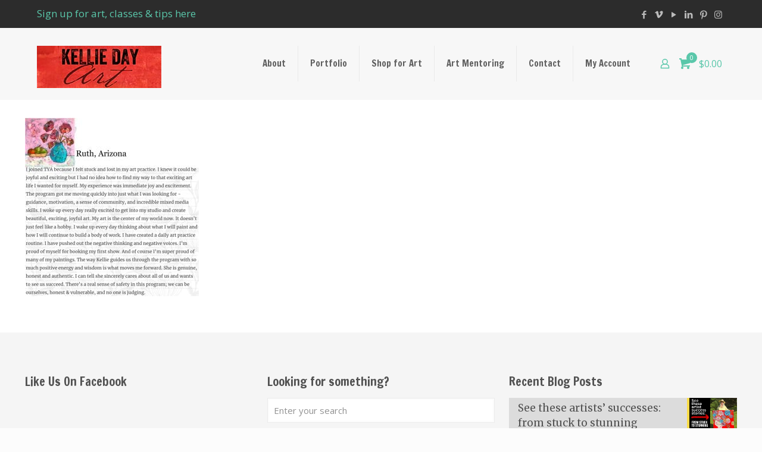

--- FILE ---
content_type: text/html; charset=utf-8
request_url: https://accounts.google.com/o/oauth2/postmessageRelay?parent=https%3A%2F%2Fkelliedayart.com&jsh=m%3B%2F_%2Fscs%2Fabc-static%2F_%2Fjs%2Fk%3Dgapi.lb.en.W5qDlPExdtA.O%2Fd%3D1%2Frs%3DAHpOoo8JInlRP_yLzwScb00AozrrUS6gJg%2Fm%3D__features__
body_size: 159
content:
<!DOCTYPE html><html><head><title></title><meta http-equiv="content-type" content="text/html; charset=utf-8"><meta http-equiv="X-UA-Compatible" content="IE=edge"><meta name="viewport" content="width=device-width, initial-scale=1, minimum-scale=1, maximum-scale=1, user-scalable=0"><script src='https://ssl.gstatic.com/accounts/o/2580342461-postmessagerelay.js' nonce="dChytt8y_yN-gMxAhyE3tA"></script></head><body><script type="text/javascript" src="https://apis.google.com/js/rpc:shindig_random.js?onload=init" nonce="dChytt8y_yN-gMxAhyE3tA"></script></body></html>

--- FILE ---
content_type: text/css
request_url: https://kelliedayart.com/wp-content/plugins/order-bump-for-woocommerce/assets/css/frontend.css?ver=2.7
body_size: 2248
content:
.odr-hide {
	display: none;
}

.odr-show {
	display: block;
}

/* Comman style */

.odr-order-bump-templates-wrapper .odr-order-bump-banner {
	background: #fff;
}

.odr-order-bump-templates-wrapper .odr-order-bump-banner-title {
	font-weight: 600;
	border: none;
}

.odr-order-bump-templates-wrapper .odr-order-bump-product-title {
	font-weight: 600;
}

.odr-order-bump-templates-wrapper .odr-order-bump-lead-title {
	font-weight: 600;
}


.odr-order-bump-templates-wrapper .odr-order-bump-offer-product-quantity{
	font-weight: 800;
	font-size: 16px;
}

/*Template-1*/

.odr-order-bump-banner-wrapper,
.odr-order-bump-template-one {
	display: block;
	float: left;
	width: 100%;
	padding-top: 10px;
	padding-bottom: 10px;
}

.odr-order-bump-template-one .odr-order-bump-banner {
	margin: 0 auto;
}

.odr-order-bump-template-one .odr-order-bump-banner-title {
	margin: 0;
	text-align: center;
	line-height: 1.68;
}

.odr-order-bump-template-one .odr-order-bump-banner-title {
	margin: 10px;
}

.odr-order-bump-template-one .odr-order-bump-banner-content-wrapper {
	padding: 0 15px 15px 15px;
}

.odr-order-bump-template-one .odr-order-bump-product-title {
	margin: 0 0 15px 0;
}

.odr-order-bump-template-one .odr-order-bump-banner-product-content {
	display: flex;
	text-align: left;
}

.odr-order-bump-template-one .odr-order-bump-banner-product-image {
	width: 90px;
	margin-right: 10px;
}

.odr-order-bump-template-one .odr-order-bump-banner-product-image img {
	max-height: 120px;
	width: 90px;
	max-width: 100px;
}

.odr-order-bump-template-one .odr-order-bump-banner-product-details {
	width: calc(100% - 90px);
}

.odr-order-bump-template-one .odr-order-bump-banner-product-details p.odr-order-bump-banner-product-description {
	margin: 0;
	padding: 0;
	line-height: normal;
}

.odr-order-bump-template-one .odr-order-bump-banner-product-price {
	margin: 0;
	padding: 0;
}

.odr-order-bump-template-one .odr-order-bump-banner-checkbox {
	display: flex;
	margin: 14px auto;
	padding: 10px;
	align-items: center;
}

.odr-order-bump-template-one .odr-order-bump-lead-title {
	margin: 10px 0 10px 10px;
}

.odr-order-bump-template-one .odr-order-bump-banner-description {
	margin: 14px auto 0 auto;
	padding: 8px;
	text-align: center;
	white-space: pre-line;
}

/*Template-2*/

.odr-order-bump-banner-wrapper,
.odr-order-bump-template-two {
	display: block;
	float: left;
	width: 100%;
	padding-top: 10px;
	padding-bottom: 10px;
}

.odr-order-bump-template-two .odr-order-bump-banner {
	margin: 0 auto;
}

.odr-order-bump-template-two .odr-order-bump-banner-title {
	margin: 0;
	text-align: center;
	line-height: 1.68;
}

.odr-order-bump-template-two .odr-order-bump-banner-title {
	margin: 10px;
}

.odr-order-bump-template-two .odr-order-bump-banner-content-wrapper {
	padding: 5px 15px 15px 15px;
}

.odr-order-bump-template-two .odr-order-bump-product-title {
	margin: 0 0 15px 0;
	border-bottom: 1px solid #000;
}

.odr-order-bump-template-two .odr-order-bump-banner-product-content {
	display: flex;
	text-align: left;
}

.odr-order-bump-template-two .odr-order-bump-banner-product-image {
	width: 90px;
	margin-right: 10px;
}

.odr-order-bump-template-two .odr-order-bump-banner-product-image img {
	max-height: 120px;
	width: 90px;
	max-width: 100px;
}

.odr-order-bump-template-two .odr-order-bump-banner-product-details {
	width: calc(100% - 90px);
}

.odr-order-bump-template-two .odr-order-bump-banner-product-details p.odr-order-bump-banner-product-description {
	margin: 0;
	padding: 0;
	line-height: normal;
}

.odr-order-bump-template-two .odr-order-bump-banner-product-details p.odr-order-bump-banner-product-price {
	margin: 0;
	padding: 0;
}

.odr-order-bump-template-two .odr-order-bump-banner-checkbox {
	display: flex;
	margin: 14px auto;
	padding: 10px;
	align-items: center;
}

.odr-order-bump-template-two .odr-order-bump-lead-title {
	margin: 10px 0 10px 10px;
}

.odr-order-bump-template-two .odr-order-bump-banner-description {
	padding: 8px;
	text-align: center;
	white-space: pre-line;
}

/*Template-3*/

.odr-order-bump-banner-wrapper,
.odr-order-bump-template-three {
	display: block;
	float: left;
	width: 100%;
	padding-top: 10px;
	padding-bottom: 10px;
}


.odr-order-bump-template-three .odr-order-bump-banner {
	margin: 0 auto;
}

.odr-order-bump-template-three .odr-order-bump-banner-title {
	margin: 0;
	text-align: center;
	line-height: 1.68;
}

.odr-order-bump-template-three .odr-order-bump-banner-title {
	margin: 10px;
}

.odr-order-bump-template-three .odr-order-bump-banner-content-wrapper {
	padding: 15px;
}

.odr-order-bump-template-three .odr-order-bump-product-title {
	margin: 0 0 15px 0;
}

.odr-order-bump-template-three .odr-order-bump-banner-product-content {
	display: flex;
	text-align: left;
}

.odr-order-bump-template-three .odr-order-bump-banner-product-image {
	width: 90px;
	margin-right: 10px;
}

.odr-order-bump-template-three .odr-order-bump-banner-product-image img {
	max-height: 120px;
	width: 90px;
	max-width: 100px;
}

.odr-order-bump-template-three .odr-order-bump-banner-product-details {
	width: calc(100% - 90px);
}

.odr-order-bump-template-three .odr-order-bump-banner-product-details p.odr-order-bump-banner-product-description {
	margin: 0;
	padding: 0;
	line-height: normal;
}

.odr-order-bump-template-three .odr-order-bump-banner-product-price {
	margin: 0;
	padding:0;
}

.odr-order-bump-template-three .odr-order-bump-banner-checkbox {
	display: flex;
	margin: 14px auto;
	padding: 10px;
	align-items: center;
}

.odr-order-bump-template-three .odr-order-bump-lead-title {
	margin: 10px 0 10px 10px;
}

.odr-order-bump-template-three .odr-order-bump-banner-description {
	margin: 14px auto 0 auto;
	padding: 8px;
	text-align: center;
	white-space: pre-line;
}

/*Template-4*/

.odr-order-bump-banner-wrapper,
.odr-order-bump-template-four {
	display: block;
	float: left;
	width: 100%;
	padding-top: 10px;
	padding-bottom: 10px;
}


.odr-order-bump-template-four .odr-order-bump-banner {
	margin: 0 auto;
}

.odr-order-bump-template-four .odr-order-bump-banner-title {
	margin: 0;
	text-align: center;
	line-height: 1.68;
}

.odr-order-bump-template-four .odr-order-bump-banner-title {
	margin: 10px;
}

.odr-order-bump-template-four .odr-order-bump-banner-content-wrapper {
	padding: 0 15px 15px 15px;
}

.odr-order-bump-template-four .odr-order-bump-product-title {
	margin: 0 0 15px 0;
	color: #000;
}

.odr-order-bump-template-four .odr-order-bump-banner-product-content {
	display: flex;
	text-align: left;
}

.odr-order-bump-template-four .odr-order-bump-banner-product-image {
	width: 90px;
	margin-right: 10px;
}

.odr-order-bump-template-four .odr-order-bump-banner-product-details p.odr-order-bump-banner-product-description {
	padding: 0;
	margin: 0;
	line-height: normal;
}

.odr-order-bump-template-four .odr-order-bump-banner-product-price {
	margin: 0;
	padding: 0;
}

.odr-order-bump-template-four .odr-order-bump-banner-checkbox {
	align-items: center;
	display: flex;
	margin: 14px auto;
	padding: 10px;
}

.odr-order-bump-template-four .odr-order-bump-lead-title {
	margin: 10px 0 10px 10px;
}

.odr-order-bump-template-four .odr-order-bump-banner-description {
	margin: 14px auto 0 auto;
	padding: 8px;
	text-align: center;
	white-space: pre-line;
}

/*Template-5*/

.odr-order-bump-banner-wrapper,
.odr-order-bump-template-five {
	display: block;
	float: left;
	width: 100%;
	padding-top: 10px;
	padding-bottom: 10px;
}

.odr-order-bump-template-five .odr-order-bump-banner {
	margin: 0 auto;
}

.odr-order-bump-template-five .odr-order-bump-banner-title {
	margin: 0;
	text-align: center;
	line-height: 1.68;
}

.odr-order-bump-template-five .odr-order-bump-banner-title {
	margin: 10px;
}

.odr-order-bump-template-five .odr-order-bump-banner-content-wrapper {
	padding: 5px 15px 15px 15px;
}

.odr-order-bump-template-five .odr-order-bump-product-title {
	margin: 0 0 15px 0;
	border-bottom: 1px solid #000;
}

.odr-order-bump-template-five .odr-order-bump-banner-product-content {
	display: flex;
	text-align: left;
}

.odr-order-bump-template-five .odr-order-bump-banner-product-image {
	width: 90px;
	margin-right: 10px;
}

.odr-order-bump-template-five .odr-order-bump-banner-product-details p.odr-order-bump-banner-product-description {
	padding: 0;
	margin: 0;
	line-height: normal;
}

.odr-order-bump-template-five .odr-order-bump-banner-product-details p.odr-order-bump-banner-product-price {
	margin: 0 !important;
	padding: 0;
	text-align:left;
}

.odr-order-bump-template-five .odr-order-bump-banner-checkbox {
	display: flex;
	margin: 14px auto;
	padding: 10px;
	align-items: center;
}

.odr-order-bump-template-five .odr-order-bump-lead-title {
	margin: 10px 0 10px 10px;
}

.odr-order-bump-template-five .odr-order-bump-banner-checkbox p {
	margin: 0 !important;
}

.odr-order-bump-template-five .odr-order-bump-banner-description {
	margin: 14px auto 0 auto;
	padding: 8px;
	text-align: center;
	white-space: pre-line;

}

/*Template-6*/

.odr-order-bump-banner-wrapper,
.odr-order-bump-template-six {
	display: block;
	float: left;
	width: 100%;
	padding-top: 10px;
	padding-bottom: 10px;
}

.odr-order-bump-template-six .odr-order-bump-banner {
	margin: 0 auto;
}

.odr-order-bump-template-six .odr-order-bump-banner-title {
	margin: 0;
	text-align: center;
	line-height: 1.68;
}

.odr-order-bump-template-six .odr-order-bump-banner-title {
	margin: 10px;
}

.odr-order-bump-template-six .odr-order-bump-banner-content-wrapper {
	padding: 15px;
}

.odr-order-bump-template-six .odr-order-bump-product-title {
	margin: 0 0 15px 0;
	border-bottom: 1px solid #000;
}

.odr-order-bump-template-six .odr-order-bump-banner-product-content {
	display: flex;
	text-align: left;
}

.odr-order-bump-template-six .odr-order-bump-banner-product-image {
	width: 90px;
	margin-right: 10px;
}

.odr-order-bump-template-six .odr-order-bump-banner-product-details p.odr-order-bump-banner-product-description {
	padding: 0;
	margin: 0;
	line-height: normal;
}

.odr-order-bump-template-six .odr-order-bump-banner-product-price {
	margin: 0;
	padding: 0;
}

.odr-order-bump-template-six .odr-order-bump-banner-checkbox {
	display: flex;
	margin: 14px auto;
	padding: 10px;
	align-items: center;
}

.odr-order-bump-template-six .odr-order-bump-lead-title {
	margin: 10px 0 10px 10px;
}

.odr-order-bump-template-six .odr-order-bump-banner-description {
	margin: 14px auto 0 auto;
	padding: 8px;
	text-align: center;
	white-space: pre-line;
}

/* Template 7 */

.odr-order-bump-banner-wrapper,
.odr-order-bump-template-seven {
	display: block;
	float: left;
	width: 100%;
	padding-top: 10px;
	padding-bottom: 10px;
}

.odr-order-bump-template-seven .odr-order-bump-banner {
	margin: 0 auto;
}

.odr-order-bump-template-seven .odr-order-bump-banner-title {
	margin: 0;
	text-align: center;
	line-height: 1.68;
}

.odr-order-bump-template-seven .odr-order-bump-banner-title h3 {
	margin: 10px;
}

.odr-order-bump-template-seven .odr-order-bump-banner-content-wrapper {
	padding: 5px 15px 15px 15px;
}

.odr-order-bump-template-seven .odr-order-bump-banner-content-wrapper h4 {
	margin: 0 0 15px 0;
}

.odr-order-bump-template-seven .odr-order-bump-banner-product-content {
	display: flex;
	text-align: left;
}

.odr-order-bump-template-seven .odr-order-bump-banner-product-image {
	width: 90px;
	margin-right: 10px;
}

.odr-order-bump-template-seven .odr-order-bump-banner-product-image img {
	max-height: 120px;
	width: 90px;
	max-width: 100px;
}

.odr-order-bump-template-seven .odr-order-bump-banner-product-details {
	width: calc(100% - 90px);
}

.odr-order-bump-template-seven .odr-order-bump-banner-product-details p.odr-order-bump-banner-product-description {
	padding: 0;
	margin: 0;
	line-height: normal;
}

.odr-order-bump-template-seven .odr-order-bump-banner-product-details .odr-order-bump-banner-product-price {
	margin: 0;
	padding: 0;
	text-align: right;
}

.odr-order-bump-template-seven .odr-order-bump-banner-checkbox {
	display: flex;
	margin: 14px auto 0 auto;
	padding: 10px;
	align-items: center;
}

.odr-order-bump-template-seven .odr-order-bump-lead-title {
	margin: 10px 0 10px 10px;
}

.odr-order-bump-template-seven .odr-order-bump-banner-description {
	padding: 0;
	text-align: center;
	white-space: pre-line;
	background: transparent;
}

.odr-order-bump-template-seven .odr-order-bump-banner-description p {
	margin: 0 !important;
	padding: 0 !important;
}

/*Template-8*/

.odr-order-bump-banner-wrapper,
.odr-order-bump-template-eight {
	display: block;
	float: left;
	width: 100%;
	padding-top: 10px;
	padding-bottom: 10px;
}

.odr-order-bump-template-eight .odr-order-bump-banner {
	margin: 0 auto;
}

.odr-order-bump-template-eight .odr-order-bump-banner-content-wrapper {
	padding: 5px 15px 15px 15px;
}

.odr-order-bump-template-eight .odr-order-bump-banner-product-content {
	display:flex;
	text-align: left;
}

.odr-order-bump-template-eight .odr-order-bump-banner-product-image {
	width: 90px;
	margin-right: 10px;
}

.odr-order-bump-template-eight .odr-order-bump-banner-product-image img {
	max-height: 120px;
	width: 90px;
	max-width: 100px;
}

.odr-order-bump-template-eight .odr-order-bump-banner-product-details {
	width: calc(100% - 90px);
}

.odr-order-bump-template-eight .odr-order-bump-banner-product-details p.odr-order-bump-banner-product-description {
	padding: 0;
	margin: 0;
	line-height: normal;
}

.odr-order-bump-template-eight .odr-order-bump-banner-checkbox {
	display: flex;
	margin: 14px auto;
	padding: 10px;
	align-items: center;
}

.odr-order-bump-template-eight .odr-order-bump-lead-title {
	margin: 10px 0 10px 10px;
}

.odr-order-bump-template-eight .odr-order-bump-banner-product-price {
	margin: 0;
	padding: 0;
}

/*Template-9*/

.odr-order-bump-banner-wrapper,
.odr-order-bump-template-nine {
	display: block;
	float: left;
	width: 100%;
	padding-top: 10px;
	padding-bottom: 10px;
}

.odr-order-bump-template-nine .odr-order-bump-banner {
	margin: 0 auto;
}

.odr-order-bump-template-nine .odr-order-bump-banner-title {
	margin: 0;
	text-align: left;
	line-height: 1.68;
}

.odr-order-bump-template-nine .odr-order-bump-banner-title h4 {
	margin: 10px;
}

.odr-order-bump-template-nine .odr-order-bump-banner-content-wrapper {
	padding: 5px 15px 15px 15px;
}

.odr-order-bump-template-nine .odr-order-bump-banner-content-wrapper h4 {
	margin: 0 0 15px 0;
}

.odr-order-bump-template-nine .odr-order-bump-banner-product-content {
	display: flex;
	text-align: left;
}

.odr-order-bump-template-nine .odr-order-bump-banner-product-image {
	width: 90px;
	margin-right: 10px;
}

.odr-order-bump-template-nine .odr-order-bump-banner-product-image img {
	max-height: 120px;
	width: 90px;
	max-width: 100px;
}

.odr-order-bump-template-nine .odr-order-bump-banner-product-details {
	width: calc(100% - 90px);
}

.odr-order-bump-template-nine .odr-order-bump-banner-product-details p.odr-order-bump-banner-product-description {
	padding: 0;
	margin: 0;
	line-height: normal;
}

.odr-order-bump-template-nine .odr-order-bump-banner-product-details p.odr-order-bump-banner-product-price {
	margin: 0;
	padding: 0;
}

.odr-order-bump-template-nine .odr-order-bump-banner-checkbox {
	display: flex;
	margin: 14px auto 0 auto;
	padding: 10px;
	align-items: center;
}

.odr-order-bump-template-nine .odr-order-bump-lead-title {
	margin: 10px 0 10px 10px;
}

.odr-order-bump-template-nine .odr-order-bump-banner-checkbox p {
	margin: 0 !important;
}

/*Template-10*/

.odr-order-bump-banner-wrapper,
.odr-order-bump-template-ten {
	display: block;
	float: left;
	width: 100%;
	padding-top: 10px;
	padding-bottom: 10px;
}

.odr-order-bump-template-ten .odr-order-bump-banner {
	margin: 0 auto;
}

.odr-order-bump-template-ten .odr-order-bump-banner-title {
	margin: 0;
	text-align: center;
	line-height: 1.68;
}

.odr-order-bump-template-ten .odr-order-bump-banner-title h4 {
	margin: 10px;
}

.odr-order-bump-template-ten .odr-order-bump-banner-content-wrapper {
	padding: 5px 15px 15px 15px;
}

.odr-order-bump-template-ten .odr-order-bump-banner-content-wrapper h4 {
	margin: 0 0 15px 0;
}

.odr-order-bump-template-ten .odr-order-bump-banner-product-content {
	display: flex;
	text-align: left;
}

.odr-order-bump-template-ten .odr-order-bump-banner-product-image {
	width: 90px;
	margin-right: 10px;
}

.odr-order-bump-template-ten .odr-order-bump-banner-product-image img {
	max-height: 120px;
	width: 90px;
	max-width: 100px;
}

.odr-order-bump-template-ten .odr-order-bump-banner-product-details {
	width: calc(100% - 90px);
}

.odr-order-bump-template-ten .odr-order-bump-banner-product-details p.odr-order-bump-banner-product-description {
	padding: 0;
	margin: 0;
	line-height: normal;
}

.odr-order-bump-template-ten .odr-order-bump-banner-product-details .odr-order-bump-banner-product-price {
	margin: 0;
	padding: 0;
}

.odr-order-bump-template-ten .odr-order-bump-banner-checkbox {
	display: flex;
	margin: 14px auto 0 auto;
	padding: 10px;
	align-items: center;
}

.odr-order-bump-template-ten .odr-order-bump-lead-title {
	margin: 10px 0 10px 10px;
}

.odr-order-bump-template-ten  p.odr-order-bump-banner-product-price {
	margin: 0;
	padding: 0;
	margin-left: 10px;
	font-weight: 600;
}

/*Template-11*/

.odr-order-bump-banner-wrapper,
.odr-order-bump-template-eleven {
	display: block;
	float: left;
	width: 100%;
	padding-top: 10px;
	padding-bottom: 10px;
}

.odr-order-bump-template-eleven .odr-order-bump-banner {
	margin: 0 auto;
}

.odr-order-bump-template-eleven .odr-order-bump-banner-title {
	margin: 0;
	text-align: center;
	line-height: 1.68;
}

.odr-order-bump-template-eleven .odr-order-bump-banner-title h3 {
	margin: 10px;
}

.odr-order-bump-template-eleven .odr-order-bump-banner-content-wrapper {
	padding: 5px 15px 15px 15px;
}

.odr-order-bump-template-eleven .odr-order-bump-banner-content-wrapper h4 {
	margin: 0 0 15px 0;
}

.odr-order-bump-template-eleven .odr-order-bump-banner-product-content {
	display: flex;
	text-align: left;
}

.odr-order-bump-template-eleven .odr-order-bump-banner-product-image {
	width: 90px;
	margin-right: 10px;
}

.odr-order-bump-template-eleven .odr-order-bump-banner-product-image img {
	max-height: 120px;
	width: 90px;
	max-width: 100px;
}

.odr-order-bump-template-eleven .odr-order-bump-banner-product-details {
	width: calc(100% - 90px);
}

.odr-order-bump-template-eleven .odr-order-bump-banner-product-details p.odr-order-bump-banner-product-description {
	padding: 0;
	margin: 0;
	line-height: normal;
}

.odr-order-bump-template-eleven .odr-order-bump-banner-product-details p.odr-order-bump-banner-product-price {
	margin: 0;
	padding: 0;
}

.odr-order-bump-template-eleven .odr-order-bump-banner-checkbox {
	display: flex;
	margin: 14px auto 0 auto;
	padding: 10px;
	align-items: center;
}


.odr-order-bump-template-eleven .odr-order-bump-lead-title {
	margin: 10px 0 10px 10px;
}

.odr-order-bump-template-eleven .odr-order-bump-banner-checkbox p.odr-order-bump-banner-product-price {
	margin: 0;
	margin-left: 10px;
}

/*Template-11*/

.odr-order-bump-banner-wrapper,
.odr-order-bump-template-eleven {
	display: block;
	float: left;
	width: 100%;
	padding-top: 10px;
	padding-bottom: 10px;
}

.odr-order-bump-template-eleven .odr-order-bump-banner {
	margin: 0 auto;
}

.odr-order-bump-template-eleven .odr-order-bump-banner-title {
	margin: 0;
	text-align: left;
	line-height: 1.68;
}

.odr-order-bump-template-eleven .odr-order-bump-banner-title h4 {
	margin: 10px;
}

.odr-order-bump-template-eleven .odr-order-bump-banner-content-wrapper {
	padding: 5px 15px 15px 15px;
}

.odr-order-bump-template-eleven .odr-order-bump-banner-content-wrapper h4 {
	margin: 0 0 15px 0;
}

.odr-order-bump-template-eleven .odr-order-bump-banner-product-content {
	display: flex;
	text-align: left;
}

.odr-order-bump-template-eleven .odr-order-bump-banner-product-image {
	width: 90px;
	margin-right: 10px;
}

.odr-order-bump-template-eleven .odr-order-bump-banner-product-image img {
	max-height: 120px;
	width: 90px;
	max-width: 100px;
}

.odr-order-bump-template-eleven .odr-order-bump-banner-product-details {
	width: calc(100% - 90px);
}

.odr-order-bump-template-eleven .odr-order-bump-banner-product-details p.odr-order-bump-banner-product-description {
	padding: 0;
	margin: 0;
	line-height: normal;
}

.odr-order-bump-template-eleven .odr-order-bump-banner-product-details p.odr-order-bump-banner-product-price {
	margin: 0;
	padding: 0;
}

.odr-order-bump-template-eleven .odr-order-bump-banner-checkbox {
	display: flex;
	margin: 14px auto;
	padding: 10px;
	align-items: center;
}

.odr-order-bump-template-eleven .odr-order-bump-lead-title {
	margin: 10px 0 10px 10px;
}

.odr-order-bump-template-eleven .odr-order-bump-banner-checkbox p {
	margin: 0 !important;
}

/*Template-12*/

.odr-order-bump-banner-wrapper,
.odr-order-bump-template-twelve {
	display: block;
	float: left;
	width: 100%;
	padding-top: 10px;
	padding-bottom: 10px;
}

.odr-order-bump-template-twelve .odr-order-bump-banner {
	margin: 0 auto;
}

.odr-order-bump-template-twelve .odr-order-bump-banner-title {
	margin: 0;
	text-align: center;
	line-height: 1.68;
}

.odr-order-bump-template-twelve .odr-order-bump-banner-title {
	margin: 10px;
}

.odr-order-bump-template-twelve .odr-order-bump-banner-content-wrapper {
	padding: 0 15px 15px 15px;
}

.odr-order-bump-template-twelve .odr-order-bump-product-title {
	margin: 0 0 15px 0;
	border-bottom: 1px solid #000;
}

.odr-order-bump-template-twelve .odr-order-bump-banner-product-content {
	display: flex;
	text-align: left;
}

.odr-order-bump-template-twelve .odr-order-bump-banner-product-image {
	width: 90px;
	margin-right: 10px;
}

.odr-order-bump-template-twelve .odr-order-bump-banner-product-details p.odr-order-bump-banner-product-description {
	padding: 0;
	margin: 0;
	line-height: normal;
}

.odr-order-bump-template-twelve .odr-order-bump-banner-product-details p.odr-order-bump-banner-product-price {
	margin: 0;
	padding: 0;
	text-align:left;
}

.odr-order-bump-template-twelve .odr-order-bump-banner-checkbox {
	display: flex;
	margin: 14px auto 0 auto;
	padding: 10px;
	align-items: center;
}

.odr-order-bump-template-twelve .odr-order-bump-lead-title {
	margin: 10px 0 10px 10px;
}

.odr-order-bump-template-twelve .odr-order-bump-banner-checkbox p {
	margin: 0 !important;
}

.odr-order-bump-template-twelve .odr-order-bump-banner-description {
	margin: 14px auto 0 auto;
	padding: 8px;
	text-align: center;
	white-space: pre-line;
}

/*Template-13*/

.odr-order-bump-banner-wrapper,
.odr-order-bump-template-thirteen {
	display: block;
	float: left;
	width: 100%;
	padding-top: 10px;
	padding-bottom: 10px;
}
.odr-order-bump-template-thirteen .odr-order-bump-banner-title {
	margin: 0;
	margin-top: 15px;
	text-align: center;
	line-height: 1.68;
}

.odr-order-bump-template-thirteen .odr-order-bump-banner-title {
	margin: 10px;
	margin-bottom:0;
}
.odr-order-bump-template-thirteen .odr-order-bump-banner-content-wrapper {
	margin: 0 auto;
}

.odr-order-bump-template-thirteen .odr-order-bump-banner-content-wrapper {
	padding: 5px 15px 15px 15px;
}

.odr-order-bump-template-thirteen .odr-order-bump-banner-content-wrapper h4 {
	margin: 0 0 15px 0;
}

.odr-order-bump-template-thirteen .odr-order-bump-banner-product-content {
	display: flex;
	text-align: left;
}

.odr-order-bump-template-thirteen .odr-order-bump-banner-product-details {
	width: 100%;
}

.odr-order-bump-template-thirteen .odr-order-bump-banner-product-details p.odr-order-bump-banner-product-description {
	padding: 0;
	margin: 0;
	line-height: normal;
}

.odr-order-bump-template-thirteen .odr-order-bump-banner-product-price {
	margin:  0;
	padding: 0;
	text-align: right;
}

.odr-order-bump-templates-wrapper .odr-order-bump-template-thirteen .odr-order-bump-banner-checkbox {
	display: flex;
	margin: 0 auto 14px auto;
	padding: 0 0 5px 0;
	background: transparent;
	border-bottom: 1px solid #000;
	align-items: center;
}

.odr-order-bump-template-thirteen .odr-order-bump-banner-checkbox h5 {
	margin: 10px 0 10px 10px;
}

.odr-order-bump-template-thirteen .odr-order-bump-banner-checkbox p {
	margin: 0 !important;
}

/*Template-14*/

.odr-order-bump-banner-wrapper,
.odr-order-bump-template-fourteen {
	display: block;
	float: left;
	width: 100%;
	padding-top: 10px;
	padding-bottom: 10px;
}
.odr-order-bump-template-fourteen .odr-order-bump-banner {
	margin: 0 auto;
}

.odr-order-bump-template-fourteen .odr-order-bump-banner-title {
	margin: 0;
	text-align: center;
	line-height: 1.68;
	margin-top: 15px;
}

.odr-order-bump-template-fourteen .odr-order-bump-banner-content-wrapper {
	margin: 0 auto;
}

.odr-order-bump-template-fourteen .odr-order-bump-banner-content-wrapper {
	padding: 5px 15px 15px 15px;
}

.odr-order-bump-template-fourteen .odr-order-bump-banner-content-wrapper h4 {
	margin: 0 0 15px 0;
}

.odr-order-bump-template-fourteen .odr-order-bump-banner-product-content {
	display: flex;
	text-align: left;
}

.odr-order-bump-template-fourteen .odr-order-bump-banner-product-details {
	width: 100%;
}

.odr-order-bump-template-fourteen .odr-order-bump-banner-product-details p.odr-order-bump-banner-product-description {
	padding: 0;
	margin: 0;
	line-height: normal;
}

.odr-order-bump-template-fourteen .odr-order-bump-banner-product-details p.odr-order-bump-banner-product-price {
	margin: 10px 0 0 0;
	padding: 0;
	text-align: right;
}

.odr-order-bump-templates-wrapper .odr-order-bump-template-fourteen .odr-order-bump-banner-checkbox {
	display: flex;
	margin: 0 auto 14px auto;
	padding: 10px 0 5px 0;
	background: transparent;
	border-bottom: 1px solid #000;
	align-items: center;
}

.odr-order-bump-template-fourteen .odr-order-bump-banner-checkbox h5 {
	margin: 10px 0 10px 10px;
}

.odr-order-bump-template-fourteen .odr-order-bump-banner-checkbox p {
	margin: 0 !important;
}

/*Template-15*/

.odr-order-bump-banner-wrapper,
.odr-order-bump-template-fifteen {
	display: block;
	float: left;
	width: 100%;
	padding-top: 10px;
	padding-bottom: 10px;
}

.odr-order-bump-template-fifteen .odr-order-bump-banner-content-wrapper {
	margin: 0 auto;
}

.odr-order-bump-template-fifteen .odr-order-bump-banner-content-wrapper {
	padding: 5px 15px 15px 15px;
}

.odr-order-bump-template-fifteen .odr-order-bump-banner-content-wrapper h4 {
	margin: 0 0 15px 0;
}

.odr-order-bump-template-fifteen .odr-order-bump-banner-product-content {
	display: flex;
	text-align: left;
}

.odr-order-bump-template-fifteen .odr-order-bump-banner-product-details {
	width: 100%;
}

.odr-order-bump-template-fifteen .odr-order-bump-banner-product-details p.odr-order-bump-banner-product-description {
	padding: 0;
	margin: 0;
	line-height: normal;
}

.odr-order-bump-template-fifteen .odr-order-bump-banner-product-details p.odr-order-bump-banner-product-price {
	margin: 10px 0 0 0;
	padding: 0;
	text-align: right;
}

.odr-order-bump-templates-wrapper .odr-order-bump-template-fifteen .odr-order-bump-banner-checkbox {
	display: flex;
	margin: 0 auto 14px auto;
	padding: 10px 0 5px 0;
	background: transparent;
	border-bottom: 1px solid #000;
	align-items: center;
}

.odr-order-bump-template-fifteen .odr-order-bump-banner-checkbox h5 {
	margin: 10px 0 10px 10px;
}

.odr-order-bump-template-fifteen .odr-order-bump-banner-checkbox p {
	margin: 0 !important;
}



/*Template-16*/

.odr-order-bump-banner-wrapper,
.odr-order-bump-template-sixteen {
	display: block;
	float: left;
	width: 100%;
	padding-top: 10px;
	padding-bottom: 10px;
}

.odr-order-bump-template-sixteen .odr-order-bump-banner {
	margin: 0 auto;
}

.odr-order-bump-template-sixteen .odr-order-bump-banner-title {
	margin: 0;
	text-align: center;
	line-height: 1.68;
}

.odr-order-bump-template-sixteen .odr-order-bump-banner-content-wrapper {
	padding: 15px;
}

.odr-order-bump-template-sixteen .odr-order-bump-banner-product-details .odr-order-bump-banner-product-price {
	margin: 0;
	padding: 0;
}

.odr-order-bump-template-sixteen .odr-order-bump-banner-content-wrapper h4 {
	margin: 0 0 15px 0;
	width: 100%;
}

.odr-order-bump-template-sixteen .odr-order-bump-banner-product-content {
	display: flex;
	text-align: left;
}

.odr-order-bump-template-sixteen .odr-order-bump-banner-product-image {
	width: 90px;
	margin-right: 10px;
}

.odr-order-bump-template-sixteen .odr-order-bump-banner-product-image img {
	max-height: 120px;
	width: 90px;
	max-width: 100px;
}

.odr-order-bump-template-sixteen .odr-order-bump-banner-product-details {
	margin-right: 10px;
	width: calc(75% - 90px);
}

.odr-order-bump-template-sixteen .odr-order-bump-banner-product-details .odr-order-bump-banner-product-description {
	padding: 0;
	margin: 0;
	line-height: normal;
}

.odr-order-bump-template-sixteen .odr-order-bump-banner-checkbox {
	display: flex;
	margin: 0 auto;
	padding: 10px;
	align-items: center;
}

.odr-order-bump-template-sixteen .odr-order-bump-lead-title {
	margin: 10px 0 10px 10px;
}

/*Template-17*/

.odr-order-bump-banner-wrapper,
.odr-order-bump-template-seventeen {
	display: block;
	float: left;
	width: 100%;
	padding-top: 10px;
	padding-bottom: 10px;
}

.odr-order-bump-template-seventeen .odr-order-bump-banner {
	margin: 0 auto;
}

.odr-order-bump-template-seventeen .odr-order-bump-banner-title {
	margin: 0;
	text-align: center;
	line-height: 1.68;
}

.odr-order-bump-template-seventeen .odr-order-bump-banner-content-wrapper {
	padding: 15px;
}

.odr-order-bump-template-seventeen .odr-order-bump-banner-product-details .odr-order-bump-banner-product-price {
	margin: 0;
	margin-left: 15px;
	padding: 0;
}

.odr-order-bump-template-seventeen .odr-order-bump-banner-content-wrapper h4 {
	margin: 0 0 15px 0;
	width: 100%;
	border-bottom: 1px solid #000;
}

.odr-order-bump-template-seventeen .odr-order-bump-banner-product-content {
	display: flex;
	text-align: left;
}

.odr-order-bump-template-seventeen .odr-order-bump-banner-product-image {
	width: 90px;
	margin-right: 10px;
}

.odr-order-bump-template-seventeen .odr-order-bump-banner-product-image img {
	max-height: 120px;
	width: 90px;
	max-width: 100px;
}

.odr-order-bump-template-seventeen .odr-order-bump-banner-product-details {
	margin-right: 10px;
	width: calc(75% - 90px);
}

.odr-order-bump-template-seventeen .odr-order-bump-banner-product-details .odr-order-bump-banner-product-description {
	padding: 0;
	margin: 0;
	line-height: normal;
}

.odr-order-bump-template-seventeen .odr-order-bump-banner-checkbox {
	display: flex;
	margin: 0 auto;
	padding: 10px;
	align-items: center;
}

.odr-order-bump-template-seventeen .odr-order-bump-lead-title {
	margin: 10px 0 10px 10px;
}

.odr-order-bump-template-seventeen .odr-order-bump-banner-description-wrapper {
	margin: 14px auto 0 auto;
	padding: 8px;
	text-align: left;
}

.odr-order-bump-template-seventeen .odr-order-bump-banner-description-wrapper p {
	margin-bottom: 0;
}

/*Template-18*/

.odr-order-bump-banner-wrapper,
.odr-order-bump-template-eighteen {
	display: block;
	float: left;
	width: 100%;
	padding-top: 10px;
	padding-bottom: 10px;
}

.odr-order-bump-template-eighteen .odr-order-bump-banner {
	margin: 0 auto;
}

.odr-order-bump-template-eighteen .odr-order-bump-banner-title {
	margin: 0;
	text-align: center;
	line-height: 1.68;
	margin-top: 15px;
}

.odr-order-bump-template-eighteen .odr-order-bump-banner-content-wrapper {
	padding: 15px;
}

.odr-order-bump-template-eighteen .odr-order-bump-banner-product-details .odr-order-bump-banner-product-price {
	margin: 0;
	margin-left: 15px;
	padding: 0;
}

.odr-order-bump-template-eighteen .odr-order-bump-banner-content-wrapper h4 {
	margin: 0 0 15px 0;
	width: 100%;
	border-bottom: 1px solid #000;
}

.odr-order-bump-template-eighteen .odr-order-bump-banner-product-content {
	display: flex;
	text-align: left;
}

.odr-order-bump-template-eighteen .odr-order-bump-banner-product-image {
	width: 90px;
	margin-right: 10px;
}

.odr-order-bump-template-eighteen .odr-order-bump-banner-product-image img {
	max-height: 120px;
	width: 90px;
	max-width: 100px;
}

.odr-order-bump-template-eighteen .odr-order-bump-banner-product-details {
	margin-right: 10px;
	width: calc(75% - 90px);
}

.odr-order-bump-template-eighteen .odr-order-bump-banner-product-details .odr-order-bump-banner-product-description {
	padding: 0;
	margin: 0;
	line-height: normal;
}

.odr-order-bump-template-eighteen .odr-order-bump-banner-checkbox {
	display: flex;
	margin: 0 auto;
	padding: 10px;
	align-items: center;
}

.odr-order-bump-template-eighteen .odr-order-bump-lead-title {
	margin: 10px 0 10px 10px;
}

.odr-order-bump-template-eighteen .odr-order-bump-banner-description-wrapper {
	margin: 14px auto 0 auto;
	padding: 8px;
	text-align: left;
}

.odr-order-bump-template-eighteen .odr-order-bump-banner-description-wrapper p {
	margin-bottom: 0;
}

/*Template-19*/

.odr-order-bump-banner-wrapper,
.odr-order-bump-template-nineteen {
	display: block;
	float: left;
	width: 100%;
	padding-top: 10px;
	padding-bottom: 10px;
}

.odr-order-bump-template-nineteen .odr-order-bump-banner {
	margin: 0 auto;
}

.odr-order-bump-template-nineteen .odr-order-bump-banner-title {
	margin: 0;
	text-align: center;
	line-height: 1.68;
	margin-top: 15px;
}

.odr-order-bump-template-nineteen .odr-order-bump-banner-content-wrapper {
	padding: 15px;
}

.odr-order-bump-template-nineteen .odr-order-bump-banner-product-details .odr-order-bump-banner-product-price {
	margin: 0;
	margin-left: 15px;
	padding: 0;
}

.odr-order-bump-template-nineteen .odr-order-bump-banner-content-wrapper h4 {
	margin: 0 0 15px 0;
	width: 100%;
}

.odr-order-bump-template-nineteen .odr-order-bump-banner-product-content {
	display: flex;
	text-align: left;
}

.odr-order-bump-template-nineteen .odr-order-bump-banner-product-image {
	width: 90px;
	margin-right: 10px;
}

.odr-order-bump-template-nineteen .odr-order-bump-banner-product-image img {
	max-height: 120px;
	width: 90px;
	max-width: 100px;
}

.odr-order-bump-template-nineteen .odr-order-bump-banner-product-details {
	margin-right: 10px;
	width: calc(75% - 90px);
}

.odr-order-bump-template-nineteen .odr-order-bump-banner-product-details .odr-order-bump-banner-product-description {
	padding: 0;
	margin: 0;
	line-height: normal;
}

.odr-order-bump-template-nineteen .odr-order-bump-banner-checkbox {
	display: flex;
	margin: 0 auto;
	padding: 10px;
	align-items: center;
}

.odr-order-bump-template-nineteen .odr-order-bump-lead-title {
	margin: 10px 0 10px 10px;
}

.odr-order-bump-template-nineteen .odr-order-bump-banner-description-wrapper {
	margin: 14px auto 0 auto;
	padding: 8px;
	text-align: left;
}

.odr-order-bump-template-nineteen .odr-order-bump-banner-description-wrapper p {
	margin-bottom:0;
}

/*Template-20*/

.odr-order-bump-banner-wrapper,
.odr-order-bump-template-twenty {
	display: block;
	float: left;
	width: 100%;
	padding-top: 10px;
	padding-bottom: 10px;
}

.odr-order-bump-template-twenty .odr-order-bump-banner {
	margin: 0 auto;
}

.odr-order-bump-template-twenty .odr-order-bump-banner-title {
	margin: 0;
	text-align: center;
	line-height: 1.68;
	margin-top: 15px;
}

.odr-order-bump-template-twenty .odr-order-bump-banner-content-wrapper {
	padding: 15px;
}

.odr-order-bump-template-twenty .odr-order-bump-banner-product-details .odr-order-bump-banner-product-price {
	margin: 0;
	margin-left: 15px;
	padding: 0;
}

.odr-order-bump-template-twenty .odr-order-bump-banner-content-wrapper h4 {
	margin: 0 0 15px 0;
	width: 100%;
	border-bottom: 1px solid #000;
}

.odr-order-bump-template-twenty .odr-order-bump-banner-product-content {
	display: flex;
	text-align: left;
}

.odr-order-bump-template-twenty .odr-order-bump-banner-product-image {
	width: 90px;
	margin-right: 10px;
}

.odr-order-bump-template-twenty .odr-order-bump-banner-product-image img {
	max-height: 120px;
	width: 90px;
	max-width: 100px;
}

.odr-order-bump-template-twenty .odr-order-bump-banner-product-details {
	margin-right: 10px;
	width: calc(75% - 90px);
}

.odr-order-bump-template-twenty .odr-order-bump-banner-product-details .odr-order-bump-banner-product-description {
	padding: 0;
	margin: 0;
	line-height: normal;
}

.odr-order-bump-template-twenty .odr-order-bump-banner-checkbox {
	display: flex;
	margin: 0 auto;
	padding: 10px;
	align-items: center;
}

.odr-order-bump-template-twenty .odr-order-bump-lead-title {
	margin: 10px 0 10px 10px;
}

.odr-order-bump-template-twenty .odr-order-bump-banner-description-wrapper {
	margin: 14px auto 0 auto;
	padding: 8px;
	text-align: left;
}

.odr-order-bump-template-twenty .odr-order-bump-banner-description-wrapper p {
	margin-bottom: 0;
}

.odr-clear {
	clear: both;
}

.odr-upsell-funnel-product-link {
	text-align: center;
}

.odr-upsell-funnel-product-name {
	font-weight: normal;

}

.odr-upsell-funnel-product-name strong {
	font-weight: 800;
	font-size: 18px;
}

.odr-upsell-funnel-product-details .odr-upsell-funnel-add-to-cart-action{
	display: block;
	padding: 10px;
	margin-bottom: 10px;
	text-align: center;
}

.odr-upsell-funnel-product-details .odr-upsell-funnel-add-to-cart-action input[type='checkbox'] {
	margin-right: 5px;
}

@media only screen and (max-width: 767px) {

	.odr-order-bump-banner-wrapper .odr-order-bump-banner-product-content {
		display: block;
	}

	.odr-order-bump-banner-wrapper .odr-order-bump-banner-product-details {
		width: auto;
	}
}


--- FILE ---
content_type: text/css
request_url: https://kelliedayart.com/wp-content/plugins/order-bump-for-woocommerce/assets/css/owl-carousel-enhanced.css?ver=2.7
body_size: 293
content:
.odr-owl-carousel-items,
.odr-owl-carousel-items .owl-stage-outer{
	width:100% !important;
}

.odr-owl-carousel-items .owl-item .odr-owl-carousel-item{
	/*	border:1px solid #ccc;*/
	margin-right: 5px;
}

.odr-owl-carousel-items .owl-item span {
	display:inline-block;
	margin-bottom:15px;
}

.odr-owl-carousel-items .owl-item .odr-owl-carousel-item p {
	margin-bottom: 0 !important;
	text-align:center;
}

.odr-owl-carousel-items .owl-item .odr-owl-carousel-item p input[type='checkbox'] {
	vertical-align: middle;
}

.odr-owl-carousel-items .owl-item span.odr-upsell-funnel-product-price del span.woocommerce-Price-amount {
	text-decoration: inherit;
	margin-right: 5px;
	margin-left: 5px;
}

.odr-owl-carousel-items .owl-item h5,
.odr-owl-carousel-items .owl-item span {
	text-align:center;
}

.odr-owl-carousel-items .owl-prev,
.odr-owl-carousel-items .owl-next {
	position: absolute;
	top: 45%;
	transform: translateY(-50%);
}

.odr-owl-carousel-items .owl-prev {
	left: 0;
}

.odr-owl-carousel-items .owl-next {
	right: 0;
	margin-right:10px !important;
}

.odr-owl-carousel-items .owl-nav button.owl-prev,
.odr-owl-carousel-items .owl-nav button.owl-next {
	padding: 10px !important;
}

.odr-owl-carousel-items h5{
	margin: 10px 0;
	font-weight: 600;
}

.odr-owl-carousel-items .owl-dots,
.odr-owl-carousel-items .owl-nav{
	text-align:center;
	-webkit-tap-highlight-color:transparent;
}

.odr-owl-carousel-items .owl-nav{
	margin-top:10px;
}

.odr-owl-carousel-items .owl-nav [class*=owl-]{
	color:#FFF;
	font-size:14px;
	margin:5px;
	padding:4px 7px;
	background:#D6D6D6;
	display:inline-block;
	cursor:pointer;
	border-radius:3px;
}

.odr-owl-carousel-items .owl-nav [class*=owl-]:hover{
	background:#869791;
	color:#FFF;
	text-decoration:none;
}

.odr-owl-carousel-items .owl-nav .disabled{
	opacity:.5;
	cursor:default;
}

.odr-owl-carousel-items .owl-nav.disabled+.owl-dots{
	margin-top:10px;
}

.odr-owl-carousel-items .owl-dots .owl-dot{
	display:inline-block;
	zoom:1;
}

.odr-owl-carousel-items .owl-dots .owl-dot span{
	width:10px;
	height:10px;
	margin:5px 7px;
	background:#D6D6D6;
	display:block;
	-webkit-backface-visibility:visible;
	transition:opacity .2s ease;
	border-radius:30px;
}

.odr-owl-carousel-items .owl-dots .owl-dot.active span,
.odr-owl-carousel-items .owl-dots .owl-dot:hover span{
	background:#869791;
}


--- FILE ---
content_type: application/javascript
request_url: https://kelliedayart.com/wp-content/plugins/order-bump-for-woocommerce/assets/js/frontend/order-bump.js?ver=2.7
body_size: 791
content:
/* global odr_order_bump_params */

jQuery( function ( $ ) {
	'use strict';

	if ( typeof odr_order_bump_params === 'undefined' ) {
		return false;
	}

	var ODR_Order_Bump = {

		init: function ( ) {

			// Add a offer product.
			$( document ).on( 'change', '.odr-select-offer-product', this.select_offer_product );

			// Remove the offer product from the cart.
			$( document ).on( 'change', '.odr-remove-offer-product', this.remove_offer_product );

			// Handles the offer product variations in the popup.
			$( document ).on( 'click', '.odr-select-offer-product-variation', this.show_offer_product_variations );

			// Show offer product variation price.
			$( document ).on( 'change', '.odr-order-bump-variations-selection', this.show_offer_product_variation_price );

			// Add a offer product variation.
			$( document ).on( 'click', '.odr-add-order-bump-offer-product-variation', this.add_offer_product_variation );
		}, select_offer_product: function ( event ) {
			event.preventDefault();
			var $this = $( event.currentTarget ),
					$order_review = $( $this ).closest( '#order_review' );

			ODR_Order_Bump.block( $order_review );

			var data = ( {
				action: 'odr_add_order_bump_offer_product',
				order_bump_id: $( $this ).data( 'id' ),
				odr_security: odr_order_bump_params.order_bump_nonce,
			} );

			$.post( odr_order_bump_params.ajaxurl, data, function ( res ) {

				if ( true === res.success ) {
					$( document.body ).trigger( 'update_checkout' );
					$( $this ).removeClass( 'odr-select-offer-product' );
					$( $this ).addClass( 'odr-remove-offer-product' );
				} else {
					alert( res.data.error );
				}

				ODR_Order_Bump.unblock( $order_review );
			}
			);

		}, remove_offer_product: function ( event ) {
			event.preventDefault( );
			var $this = $( event.currentTarget ),
					$order_review = $( $this ).closest( '#order_review' );

			ODR_Order_Bump.block( $order_review );

			var data = ( {
				action: 'odr_remove_order_bump_offer_product',
				order_bump_id: $( $this ).data( 'id' ),
				odr_security: odr_order_bump_params.order_bump_nonce,
			} );

			$.post( odr_order_bump_params.ajaxurl, data, function ( res ) {

				if ( true === res.success ) {
					$( document.body ).trigger( 'update_checkout' );
					$( $this ).removeClass( 'odr-remove-offer-product' );

					if ( 'variable' == $( $this ).data( 'type' ) ) {
						$( $this ).addClass( 'odr-select-offer-product-variation' );
					} else {
						$( $this ).addClass( 'odr-select-offer-product' );
					}
				} else {
					alert( res.data.error );
				}

				ODR_Order_Bump.unblock( $order_review );
			}
			);

		}, show_offer_product_variations: function ( event ) {
			event.preventDefault();
			var $this = $( event.currentTarget ),
					$order_review = $( $this ).closest( '#order_review' );

			ODR_Order_Bump.block( $order_review );

			var data = ( {
				action: 'odr_get_order_bump_offer_product_variations',
				order_bump_id: $( $this ).data( 'id' ),
				odr_security: odr_order_bump_params.order_bump_nonce,
			} );

			$.post( odr_order_bump_params.ajaxurl, data, function ( res ) {
				ODR_Order_Bump.unblock( $order_review );

				if ( true === res.success ) {
					$( '#odr-popup-order-bump-variations-modal' ).html( res.data.html );
					$( '.odr-order-bump-variations-selection' ).trigger( 'change' );
					$( document.body ).trigger( 'odr-enhanced-lightcase' );
					$( '.odr-order-bump-templates-wrapper' ).find( '.odr-popup-order-bump' ).trigger( 'click' );
				} else {
					alert( res.data.error );
				}
			}
			);

			return false;

		}, show_offer_product_variation_price: function ( event ) {
			event.preventDefault( );
			var $this = $( event.currentTarget ),
					variation_id = $( $this ).val(),
					content = $( $this ).closest( '.odr-popup-order-bump-variations-content' ),
					variations = content.data( 'variations' );

			if ( variations[variation_id] ) {
				content.find( '.odr-offer-product-variation-price' ).html( variations[variation_id].offer_price_html );
			}

		}, add_offer_product_variation: function ( event ) {
			event.preventDefault();
			var $this = $( event.currentTarget ),
					content = $( $this ).closest( '.odr-popup-order-bump-variations-content' ),
					order_bump_id = content.find( '.odr-variation-order-bump-id' ).val();

			ODR_Order_Bump.block( content );

			var data = ( {
				action: 'odr_add_order_bump_offer_product_variation',
				order_bump_id: order_bump_id,
				variation_id: content.find( '.odr-order-bump-variations-selection' ).val(),
				odr_security: odr_order_bump_params.order_bump_nonce,
			} );

			$.post( odr_order_bump_params.ajaxurl, data, function ( res ) {

				if ( true === res.success ) {
					ODR_Order_Bump.unblock( content );
					$( '.ord-order-bump-offer-product-' + order_bump_id ).removeClass( 'odr-select-offer-product-variation' );
					$( '.ord-order-bump-offer-product-' + order_bump_id ).addClass( 'odr-remove-offer-product' );
					$( '.ord-order-bump-offer-product-' + order_bump_id ).prop( 'checked', true );
					lightcase.close();
					$( document.body ).trigger( 'update_checkout' );
				} else {
					alert( res.data.error );
					ODR_Order_Bump.unblock( content );
				}

			}
			);

		}, block: function ( id ) {
			if ( !ODR_Order_Bump.is_blocked( id ) ) {
				$( id ).addClass( 'processing' ).block( {
					message: null,
					overlayCSS: {
						background: '#fff',
						opacity: 0.7
					}
				} );
			}
		}, unblock: function ( id ) {
			$( id ).removeClass( 'processing' ).unblock();
		}, is_blocked: function ( id ) {
			return $( id ).is( '.processing' ) || $( id ).parents( '.processing' ).length;
		}
	};

	ODR_Order_Bump.init( );
} );


--- FILE ---
content_type: application/javascript
request_url: https://kelliedayart.com/wp-content/plugins/order-bump-for-woocommerce/assets/js/odr-lightcase-enhanced.js?ver=2.7
body_size: -95
content:

jQuery( function ( $ ) {
	'use strict';

	try {

		$( document.body ).on( 'odr-enhanced-lightcase', function ( ) {

			var light_cases = $( '.odr-popup-order-bump' );
			if ( !light_cases.length ) {
				return;
			}

			light_cases.each( function ( ) {
				$( this ).lightcase( {
					href: $( this ).data( 'popup' ),
					onFinish: {
						foo: function ( ) {
							lightcase.resize( );
						}
					},
				} );
			} );
		} );

		$( document.body ).trigger( 'odr-enhanced-lightcase' );
	} catch ( err ) {
		window.console.log( err );
	}

} );


--- FILE ---
content_type: application/javascript
request_url: https://kelliedayart.com/wp-content/plugins/order-bump-for-woocommerce/assets/js/odr-owl-carousel-enhanced.js?ver=2.7
body_size: 148
content:
/* global odr_carousel_params */

jQuery(function ($) {
	'use strict';

	if (typeof odr_carousel_params === 'undefined') {
		return false;
	}

	try {

		$(document.body).on('odr-enhanced-carousel', function ( ) {

			var owl_carousels = $('.odr-owl-carousel-items');
			if (!owl_carousels.length) {
				return;
			}

			owl_carousels.each(function (e) {
				$(this).owlCarousel({
					loop: false,
					margin: parseInt(odr_carousel_params.item_margin),
					responsiveClass: true,
					nav: true,
					navText: ['<', '>'],
					autoplay: ('true' === odr_carousel_params.auto_play),
					dots: ('true' === odr_carousel_params.pagination),
					slideBy: odr_carousel_params.item_per_slide,
					autoplayTimeout: odr_carousel_params.slide_speed,
					autoplayHoverPause: true,
					responsive: {
						0: {
							items: odr_carousel_params.mobile_count,
						},
						600: {
							items: odr_carousel_params.tablet_count,
						},
						1000: {
							items: odr_carousel_params.desktop_count,
						}
					}
				});
			});
		});

		// Initialize carousel when the cart updated.
		$(document.body).on('updated_wc_div', function ( ) {
			$(document.body).trigger('odr-enhanced-carousel');
		});

		$(document.body).trigger('odr-enhanced-carousel');

	} catch (err) {
		window.console.log(err);
	}

});


--- FILE ---
content_type: application/javascript
request_url: https://kelliedayart.com/wp-content/plugins/order-bump-for-woocommerce/assets/js/frontend/upsell-funnel.js?ver=2.7
body_size: 953
content:
/* global odr_upsell_funnel_params */

jQuery( function ( $ ) {
	'use strict';

	if ( typeof odr_upsell_funnel_params === 'undefined' ) {
		return false;
	}

	var ODR_Upsell_Funnel = {

		init: function ( ) {

			// Add a offer product.
			$( document ).on( 'change', '.odr-select-upsell-funnel-offer-product', this.select_offer_product );

			// Remove the offer product from the cart.
			$( document ).on( 'change', '.odr-remove-upsell-funnel-offer-product', this.remove_offer_product );

			// Handles the offer product variations in the popup.
			$( document ).on( 'click', '.odr-select-upsell-funnel-offer-product-variation', this.show_offer_product_variations );

			// Show offer product variation price.
			$( document ).on( 'change', '.odr-upsell-funnel-variations-selection', this.show_offer_product_variation_price );

			// Add a offer product variation.
			$( document ).on( 'click', '.odr-add-upsell-funnel-offer-product-variation', this.add_offer_product_variation );

			//Trigger the carousel after the checkout is updated.
			$( document.body ).on( 'updated_checkout', this.trigger_checkout_carousel );
		}, select_offer_product: function ( event ) {
			event.preventDefault();
			var $this = $( event.currentTarget ),
					$order_review = $( $this ).closest( '.odr-upsell-funnel-wrapper' );

			ODR_Upsell_Funnel.block( $order_review );

			var data = ( {
				action: 'odr_add_upsell_funnel_offer_product',
				upsell_funnel_id: $( $this ).data( 'id' ),
				product_id: $( $this ).data( 'product_id' ),
				odr_security: odr_upsell_funnel_params.upsell_funnel_nonce,
			} );

			$.post( odr_upsell_funnel_params.ajaxurl, data, function ( res ) {

				if ( true === res.success ) {
					$( document.body ).trigger( 'update_checkout' );
					$( $this ).removeClass( 'odr-select-upsell-funnel-offer-product' );
					$( $this ).addClass( 'odr-remove-upsell-funnel-offer-product' );
				} else {
					alert( res.data.error );
				}

				ODR_Upsell_Funnel.unblock( $order_review );
			}
			);

		}, remove_offer_product: function ( event ) {
			event.preventDefault( );
			var $this = $( event.currentTarget ),
					wrapper = $( $this ).closest( '.odr-upsell-funnel-wrapper' );

			ODR_Upsell_Funnel.block( wrapper );

			var data = ( {
				action: 'odr_remove_upsell_funnel_offer_product',
				upsell_funnel_id: $( $this ).data( 'id' ),
				product_id: $( $this ).data( 'product_id' ),
				odr_security: odr_upsell_funnel_params.upsell_funnel_nonce,
			} );

			$.post( odr_upsell_funnel_params.ajaxurl, data, function ( res ) {

				if ( true === res.success ) {
					$( document.body ).trigger( 'update_checkout' );
					$( $this ).removeClass( 'odr-remove-upsell-funnel-offer-product' );

					if ( 'variable' == $( $this ).data( 'type' ) ) {
						$( $this ).addClass( 'odr-select-upsell-funnel-offer-product-variation' );
					} else {
						$( $this ).addClass( 'odr-select-upsell-funnel-offer-product' );
					}
				} else {
					alert( res.data.error );
				}

				ODR_Upsell_Funnel.unblock( wrapper );
			}
			);

		}, show_offer_product_variations: function ( event ) {
			event.preventDefault();
			var $this = $( event.currentTarget ),
					wrapper = $( $this ).closest( '.odr-upsell-funnel-wrapper' );

			ODR_Upsell_Funnel.block( wrapper );

			var data = ( {
				action: 'odr_get_upsell_funnel_offer_product_variations',
				upsell_funnel_id: $( $this ).data( 'id' ),
				product_id: $( $this ).data( 'product_id' ),
				odr_security: odr_upsell_funnel_params.upsell_funnel_nonce,
			} );

			$.post( odr_upsell_funnel_params.ajaxurl, data, function ( res ) {
				ODR_Upsell_Funnel.unblock( wrapper );

				if ( true === res.success ) {
					$( '#odr-popup-upsell-funnel-variations-modal' ).html( res.data.html );
					$( '.odr-upsell-funnel-variations-selection' ).trigger( 'change' );
					$( document.body ).trigger( 'odr-enhanced-lightcase' );
					wrapper.find( '.odr-popup-order-bump' ).trigger( 'click' );
				} else {
					alert( res.data.error );
				}
			}
			);

			return false;

		}, show_offer_product_variation_price: function ( event ) {
			event.preventDefault( );
			var $this = $( event.currentTarget ),
					variation_id = $( $this ).val(),
					content = $( $this ).closest( '.odr-popup-upsell-funnel-variations-content' ),
					variations = content.data( 'variations' );

			if ( variations[variation_id] ) {
				content.find( '.odr-offer-product-variation-price' ).html( variations[variation_id].offer_price_html );
			}

		}, add_offer_product_variation: function ( event ) {
			event.preventDefault();
			var $this = $( event.currentTarget ),
					content = $( $this ).closest( '.odr-popup-upsell-funnel-variations-content' ),
					parent_id = content.data( 'product_id' ),
					current_element = $( '.odr-upsell-funnel-product-details' ).find( '[data-product_id="' + parent_id + '"]' ),
					upsell_funnel_id = content.find( '.odr-variation-upsell-funnel-id' ).val();

			ODR_Upsell_Funnel.block( content );

			var data = ( {
				action: 'odr_add_upsell_funnel_offer_product_variation',
				upsell_funnel_id: upsell_funnel_id,
				variation_id: content.find( '.odr-upsell-funnel-variations-selection' ).val(),
				odr_security: odr_upsell_funnel_params.upsell_funnel_nonce,
			} );

			$.post( odr_upsell_funnel_params.ajaxurl, data, function ( res ) {

				if ( true === res.success ) {
					ODR_Upsell_Funnel.unblock( content );
					current_element.removeClass( 'odr-select-upsell-funnel-offer-product-variation' );
					current_element.addClass( 'odr-remove-upsell-funnel-offer-product' );
					current_element.prop( 'checked', true );
					lightcase.close();
					$( document.body ).trigger( 'update_checkout' );
				} else {
					alert( res.data.error );
					ODR_Upsell_Funnel.unblock( content );
				}

			}
			);

		}, trigger_checkout_carousel: function ( ) {
			$( document.body ).trigger( 'odr-enhanced-carousel' );
		}, block: function ( id ) {
			if ( !ODR_Upsell_Funnel.is_blocked( id ) ) {
				$( id ).addClass( 'processing' ).block( {
					message: null,
					overlayCSS: {
						background: '#fff',
						opacity: 0.7
					}
				} );
			}
		}, unblock: function ( id ) {
			$( id ).removeClass( 'processing' ).unblock();
		}, is_blocked: function ( id ) {
			return $( id ).is( '.processing' ) || $( id ).parents( '.processing' ).length;
		}
	};

	ODR_Upsell_Funnel.init( );
} );
